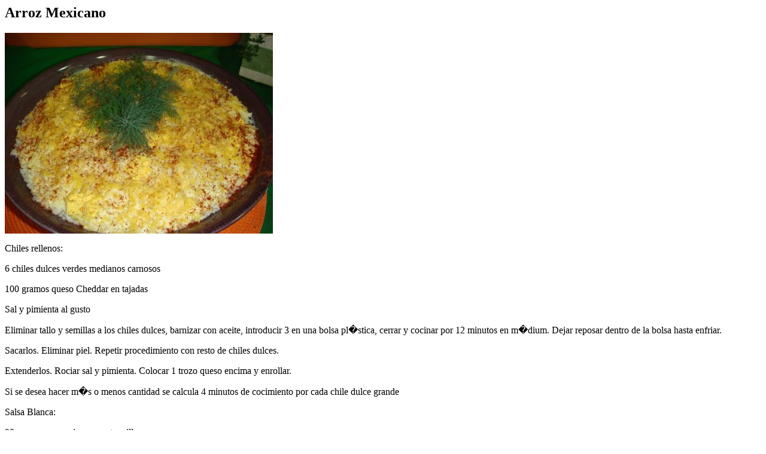

--- FILE ---
content_type: text/html; charset=utf-8
request_url: http://www.tiaflorita.tv/receta_pastas/arroz-mexicano?imprimir=si
body_size: 2681
content:




<!-- Aqui ponemos el print friendly -->
<html>
<head>
<title>Cocinando con Tia Florita: Arroz Mexicano</title>

	<script type="text/javascript" src="http://www.tiaflorita.tv/index.php?js=upm_image"></script>
</head>
<body onload="window.print()">

<h2>Arroz&#160;Mexicano</h2>

<p><img src="http://www.tiaflorita.tv/images/1113.jpg" alt="" width="448" height="336" /></p>

	<p>Chiles rellenos:</p>

	<p>6 chiles dulces verdes medianos carnosos</p>

	<p>100 gramos queso Cheddar en tajadas</p>

	<p>Sal y pimienta al gusto</p>

	<p>Eliminar tallo y semillas a los chiles dulces, barnizar con aceite, introducir 3 en una bolsa pl�stica, cerrar y cocinar por 12 minutos en m�dium. Dejar reposar dentro de la bolsa hasta enfriar.</p>

	<p>Sacarlos. Eliminar piel. Repetir procedimiento con resto de chiles dulces.</p>

	<p>Extenderlos. Rociar sal y pimienta. Colocar 1 trozo queso encima y enrollar.</p>

	<p>Si se desea hacer m�s o menos cantidad se calcula 4 minutos de cocimiento por cada chile dulce grande</p>

	<p>Salsa Blanca:</p>

	<p>90 gramos margarina o mantequilla suave</p>

	<p>1 taza cebolla picada fina</p>

	<p>3 cucharadas harina</p>

	<p>2 tazas leche</p>

	<p>1 taza natilla</p>

	<p>2 cucharaditas sal</p>

	<p>1/4 cucharadita pimienta</p>

	<p>1/2 cucharadita curry</p>

	<p>100 gramos queso cheddar rallado</p>

	<p>Cristalizar la cebolla en la mantequilla por seis minutos en <span class="caps">HIGH</span>. Licuar harina, leche, natilla, sal, pimienta y curry. Agregar a la cebolla  y cocinar de 6 minutos en <span class="caps">HIGH</span> hasta hervir. Revolver 2 veces durante el tiempo de cocci�n. Agregar queso cheddar.</p>

	<p>Reservar 2 tazas para cubierta y resto para preparaci�n indicada.</p>

	<p>Arroz:</p>

	<p>3 tazas arroz</p>

	<p>4-1 /2 tazas agua</p>

	<p>1 cucharada consom� pollo</p>

	<p>2 cucharaditas sal</p>

	<p>1 cucharadita ajo</p>

	<p>2 cucharadas aceite</p>

	<p>En una olla especial para microondas poner todo junto durante 20 minutos, Reposar 10 minutos. Soltar granos con tenedor. </p>

	<p>Otros:</p>

	<p>3 cucharadas queso parmesano</p>

	<p>60 gramos mantequilla fr�a en trocitos</p>

	<p>Paprika al gusto</p>

	<p>En un pyrex ovalado u otro refractario del tama�o de su microondas enmantequillado, poner capa delgada de salsa, capa de arroz, chiles rellenos, capa de salsa, capa de arroz y capa de salsa reservada.</p>

	<p>Distribuir mantequilla, queso parmesano y rociar paprika.</p>

	<p>Poner al horno de 8 a 10 minutos en <span class="caps">HIGH</span> s�lo a calentar. </p>

	<p>10 porciones</p>

<h2 id="Comment"></h2>





<br/>
<br/>












</body></html>